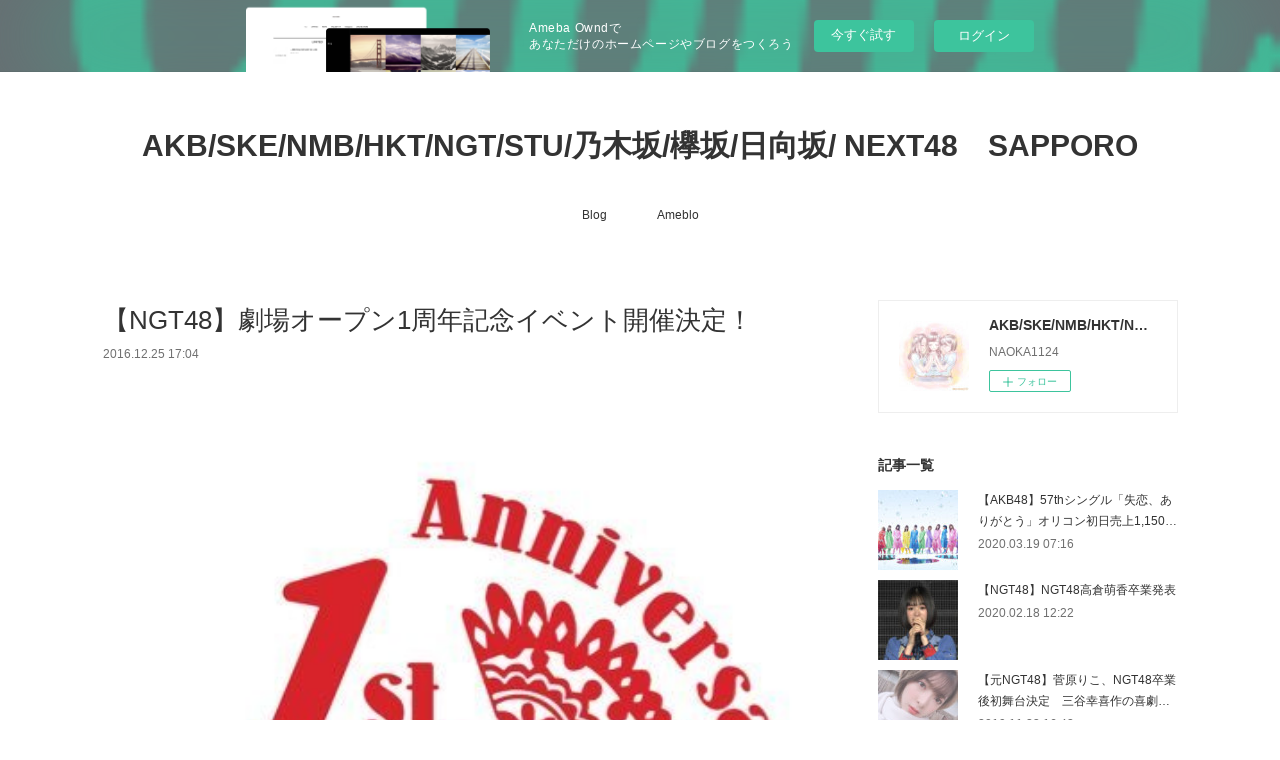

--- FILE ---
content_type: text/html; charset=utf-8
request_url: https://1124naoka.amebaownd.com/posts/1815383
body_size: 11349
content:
<!doctype html>

            <html lang="ja" data-reactroot=""><head><meta charSet="UTF-8"/><meta http-equiv="X-UA-Compatible" content="IE=edge"/><meta name="viewport" content="width=device-width,user-scalable=no,initial-scale=1.0,minimum-scale=1.0,maximum-scale=1.0"/><title data-react-helmet="true">【NGT48】劇場オープン1周年記念イベント開催決定！ | AKB/SKE/NMB/HKT/NGT/STU/乃木坂/欅坂/日向坂/ NEXT48　SAPPORO</title><link data-react-helmet="true" rel="canonical" href="https://1124naoka.amebaownd.com/posts/1815383/"/><meta name="description" content="official_NGT48 @official_NGT48 【1周年】来年1月9日（月・祝）と10日（火）の2日間、『NGT48劇場一周年記念　49000人を魅了したNGT48の魂！』と題し、劇場オ"/><meta property="fb:app_id" content="522776621188656"/><meta property="og:url" content="https://1124naoka.amebaownd.com/posts/1815383"/><meta property="og:type" content="article"/><meta property="og:title" content="【NGT48】劇場オープン1周年記念イベント開催決定！"/><meta property="og:description" content="official_NGT48 @official_NGT48 【1周年】来年1月9日（月・祝）と10日（火）の2日間、『NGT48劇場一周年記念　49000人を魅了したNGT48の魂！』と題し、劇場オ"/><meta property="og:image" content="https://cdn.amebaowndme.com/madrid-prd/madrid-web/images/sites/140201/1d104f8a54ac2af7d4bb247cf30ed997_bcb40b7a963c472fd2e69db2156c096c.jpg"/><meta property="og:site_name" content="AKB/SKE/NMB/HKT/NGT/STU/乃木坂/欅坂/日向坂/ NEXT48　SAPPORO"/><meta property="og:locale" content="ja_JP"/><meta name="twitter:card" content="summary_large_image"/><meta name="twitter:site" content="@amebaownd"/><meta name="twitter:creator" content="@1124Naoka"/><meta name="twitter:title" content="【NGT48】劇場オープン1周年記念イベント開催決定！ | AKB/SKE/NMB/HKT/NGT/STU/乃木坂/欅坂/日向坂/ NEXT48　SAPPORO"/><meta name="twitter:description" content="official_NGT48 @official_NGT48 【1周年】来年1月9日（月・祝）と10日（火）の2日間、『NGT48劇場一周年記念　49000人を魅了したNGT48の魂！』と題し、劇場オ"/><meta name="twitter:image" content="https://cdn.amebaowndme.com/madrid-prd/madrid-web/images/sites/140201/1d104f8a54ac2af7d4bb247cf30ed997_bcb40b7a963c472fd2e69db2156c096c.jpg"/><meta name="twitter:app:id:iphone" content="911640835"/><meta name="twitter:app:url:iphone" content="amebaownd://public/sites/140201/posts/1815383"/><meta name="twitter:app:id:googleplay" content="jp.co.cyberagent.madrid"/><meta name="twitter:app:url:googleplay" content="amebaownd://public/sites/140201/posts/1815383"/><meta name="twitter:app:country" content="US"/><link rel="amphtml" href="https://amp.amebaownd.com/posts/1815383"/><link rel="alternate" type="application/rss+xml" title="AKB/SKE/NMB/HKT/NGT/STU/乃木坂/欅坂/日向坂/ NEXT48　SAPPORO" href="https://1124naoka.amebaownd.com/rss.xml"/><link rel="alternate" type="application/atom+xml" title="AKB/SKE/NMB/HKT/NGT/STU/乃木坂/欅坂/日向坂/ NEXT48　SAPPORO" href="https://1124naoka.amebaownd.com/atom.xml"/><link rel="sitemap" type="application/xml" title="Sitemap" href="/sitemap.xml"/><link href="https://static.amebaowndme.com/madrid-frontend/css/user.min-a66be375c.css" rel="stylesheet" type="text/css"/><link href="https://static.amebaowndme.com/madrid-frontend/css/vanilla/index.min-a66be375c.css" rel="stylesheet" type="text/css"/><link rel="icon" href="https://cdn.amebaowndme.com/madrid-prd/madrid-web/images/sites/140201/91d3b67d40c752e3c8326873a9344135_23d70ed6ea27212e5c97c27126549112.png?width=32&amp;height=32"/><link rel="apple-touch-icon" href="https://cdn.amebaowndme.com/madrid-prd/madrid-web/images/sites/140201/91d3b67d40c752e3c8326873a9344135_23d70ed6ea27212e5c97c27126549112.png?width=180&amp;height=180"/><style id="site-colors" charSet="UTF-8">.u-nav-clr {
  color: #333333;
}
.u-nav-bdr-clr {
  border-color: #333333;
}
.u-nav-bg-clr {
  background-color: #ffffff;
}
.u-nav-bg-bdr-clr {
  border-color: #ffffff;
}
.u-site-clr {
  color: #333333;
}
.u-base-bg-clr {
  background-color: #ffffff;
}
.u-btn-clr {
  color: #999999;
}
.u-btn-clr:hover,
.u-btn-clr--active {
  color: rgba(153,153,153, 0.7);
}
.u-btn-clr--disabled,
.u-btn-clr:disabled {
  color: rgba(153,153,153, 0.5);
}
.u-btn-bdr-clr {
  border-color: #bbbbbb;
}
.u-btn-bdr-clr:hover,
.u-btn-bdr-clr--active {
  border-color: rgba(187,187,187, 0.7);
}
.u-btn-bdr-clr--disabled,
.u-btn-bdr-clr:disabled {
  border-color: rgba(187,187,187, 0.5);
}
.u-btn-bg-clr {
  background-color: #bbbbbb;
}
.u-btn-bg-clr:hover,
.u-btn-bg-clr--active {
  background-color: rgba(187,187,187, 0.7);
}
.u-btn-bg-clr--disabled,
.u-btn-bg-clr:disabled {
  background-color: rgba(187,187,187, 0.5);
}
.u-txt-clr {
  color: #333333;
}
.u-txt-clr--lv1 {
  color: rgba(51,51,51, 0.7);
}
.u-txt-clr--lv2 {
  color: rgba(51,51,51, 0.5);
}
.u-txt-clr--lv3 {
  color: rgba(51,51,51, 0.3);
}
.u-txt-bg-clr {
  background-color: #eaeaea;
}
.u-lnk-clr,
.u-clr-area a {
  color: #3bb1c2;
}
.u-lnk-clr:visited,
.u-clr-area a:visited {
  color: rgba(59,177,194, 0.7);
}
.u-lnk-clr:hover,
.u-clr-area a:hover {
  color: rgba(59,177,194, 0.5);
}
.u-ttl-blk-clr {
  color: #333333;
}
.u-ttl-blk-bdr-clr {
  border-color: #333333;
}
.u-ttl-blk-bdr-clr--lv1 {
  border-color: #d6d6d6;
}
.u-bdr-clr {
  border-color: #eeeeee;
}
.u-acnt-bdr-clr {
  border-color: #333333;
}
.u-acnt-bg-clr {
  background-color: #333333;
}
body {
  background-color: #ffffff;
}
blockquote {
  color: rgba(51,51,51, 0.7);
  border-left-color: #eeeeee;
};</style><style id="user-css" charSet="UTF-8">;</style><style media="screen and (max-width: 800px)" id="user-sp-css" charSet="UTF-8">;</style><script>
              (function(i,s,o,g,r,a,m){i['GoogleAnalyticsObject']=r;i[r]=i[r]||function(){
              (i[r].q=i[r].q||[]).push(arguments)},i[r].l=1*new Date();a=s.createElement(o),
              m=s.getElementsByTagName(o)[0];a.async=1;a.src=g;m.parentNode.insertBefore(a,m)
              })(window,document,'script','//www.google-analytics.com/analytics.js','ga');
            </script></head><body id="mdrd-a66be375c" class="u-txt-clr u-base-bg-clr theme-vanilla plan-basic  "><noscript><iframe src="//www.googletagmanager.com/ns.html?id=GTM-PXK9MM" height="0" width="0" style="display:none;visibility:hidden"></iframe></noscript><script>
            (function(w,d,s,l,i){w[l]=w[l]||[];w[l].push({'gtm.start':
            new Date().getTime(),event:'gtm.js'});var f=d.getElementsByTagName(s)[0],
            j=d.createElement(s),dl=l!='dataLayer'?'&l='+l:'';j.async=true;j.src=
            '//www.googletagmanager.com/gtm.js?id='+i+dl;f.parentNode.insertBefore(j,f);
            })(window,document, 'script', 'dataLayer', 'GTM-PXK9MM');
            </script><div id="content"><div class="page " data-reactroot=""><div class="page__outer"><div class="page__inner u-base-bg-clr"><aside style="opacity:1 !important;visibility:visible !important;text-indent:0 !important;transform:none !important;display:block !important;position:static !important;padding:0 !important;overflow:visible !important;margin:0 !important"><div class="owndbarHeader  " style="opacity:1 !important;visibility:visible !important;text-indent:0 !important;transform:none !important;display:block !important;position:static !important;padding:0 !important;overflow:visible !important;margin:0 !important"></div></aside><header class="page__header header u-nav-bg-clr u-nav-bdr-clr"><div class="header__inner"><div class="header__site-info site-info"><div class="site-info__logo"><div><img alt=""/></div></div><p class="site-info__name"><a href="/" class="u-site-clr u-font">AKB/SKE/NMB/HKT/NGT/STU/乃木坂/欅坂/日向坂/ NEXT48　SAPPORO</a></p><p class="site-info__description u-txt-clr u-txt-clr--lv">NAOKA1124</p></div><nav role="navigation" class="header__nav global-nav js-nav-overflow-criterion is-invisible"><ul class="global-nav__list u-nav-bg-clr u-nav-bdr-clr "><li class="global-nav__item u-nav-bdr-clr js-nav-item " data-item-title="Blog" data-item-page-id="403442" data-item-url-path="./"><a target="" class="u-nav-clr u-acnt-bdr-clr" href="/">Blog</a></li><li class="global-nav__item u-nav-bdr-clr js-nav-item " data-item-title="Ameblo" data-item-page-id="0" data-item-url-path="http://ameblo.jp/1124naoka/"><a href="http://ameblo.jp/1124naoka/" target="" class="u-nav-clr u-acnt-bdr-clr">Ameblo</a></li></ul></nav><div class="header__icon header-icon"><span class="header-icon__item u-nav-bdr-clr"></span><span class="header-icon__item u-nav-bdr-clr"></span></div></div></header><div class="page__container page-container"><div class="page-container-inner"><div class="page-container__main"><div class="page__main--outer"><div role="main" class="page__main page__main--blog-detail"><div class="section"><div class="blog-article-outer"><article class="blog-article"><div class="blog-article__inner"><div class="blog-article__header"><div class="blog-article__title blog-title"><h1 class="blog-title__text u-txt-clr">【NGT48】劇場オープン1周年記念イベント開催決定！</h1></div><time class="blog-article__date u-txt-clr u-txt-clr--lv1" dateTime="2016-12-25T17:04:21Z">2016.12.25 17:04</time></div><div class="complementary-outer complementary-outer--slot4"><div class="complementary complementary--text "><div class="block-type--text"><div style="position:relative" class="block__outer block__outer--base u-clr-area"><div style="position:relative" class="block"><div style="position:relative" class="block__inner"><div class="block-txt txt txt--s u-txt-clr"></div></div></div></div></div></div></div><div class="blog-article__content"><div class="blog-article__body blog-body"><div class="blog-body__item"><div class="img img__item-- img__item--fit"><div><img alt=""/></div></div></div><div class="blog-body__item"><div class="blog-body__text u-txt-clr u-clr-area" data-block-type="text"><p></p><p>official_NGT48 @official_NGT48 </p><p>【1周年】来年1月9日（月・祝）と10日（火）の2日間、『NGT48劇場一周年記念　49000人を魅了したNGT48の魂！』と題し、劇場オープン1周年記念イベントを開催させていただきます。 </p><p> 皆様、「何そつ」よろしくお願いします！ </p><p>クリスマス公演レポは、後ほど。 </p><p>#NGT48 </p><p></p></div></div><div class="blog-body__item"><div class="movie u-clr-area"><div><iframe seamless="" style="height:100%;width:100%"></iframe></div></div></div><div class="blog-body__item"><div class="blog-body__text u-txt-clr u-clr-area" data-block-type="text"><p>NGT48劇場オープン1周年記念イベント開催のお知らせ </p><p><a href="http://lineblog.me/ngt48/archives/67127765.html" class="u-lnk-clr">http://lineblog.me/ngt48/archives/67127765.html</a> </p><p><br></p><p> 2016/12/25 20:30 </p><p>みなさま </p><p> いつもNGT48へのご支援・ご声援ありがとうございます。 </p><p>NGT48劇場支配人の今村悦朗です。 </p><p> 本日のクリスマス公演で発表させていただきましたが、来年1月9日（月・祝）・10日（火）の2日間にわたり、『NGT48劇場一周年記念　49000人を魅了したNGT48の魂！』と題し、劇場オープン1周年記念イベントを開催させていただきます。 </p><p>9日は前夜祭として劇場を飛び出し、万代シテイパークにて参加無料のスペシャルミニライブ「NGT48劇場一周年記念 フライングLIVE～ありがとう一年！飛び出せ劇場！あなたに見てほしい！今、NGT SP～」を開催します。 </p><p>ライブは、チームNIIIバージョンと研究生バージョンの2公演を上演します。この1年、互いに切磋琢磨してきたNIIIメンバーと研究生メンバーのパフォーマンスを、それぞれご覧いただければと思います。 </p><p>そして前夜祭では、 </p><p> 万代シティでのイベントを、もうひとつ行ないます。 </p><p> （何をやるかは当日まで秘密！ヒントは、万代シティに何かが起きる！) </p><p>1周年当日の10日には、NGT48劇場をロビーと場内に分けて、トークショーやゲーム大会など、お客様参加型のイベントを予定しています。メンバーの個性を楽しんでいただけるような内容を企画中です。 </p><p>そして、夜には、いよいよ「1周年記念特別公演」となります。1年前のこけら落とし公演からの成長と進化をお見せするセットリストで上演いたします。 </p><p>さらに、両日とも夜にDMMにて特別番組を劇場から生配信するなど、盛り沢山の内容で、この1年、NGT48劇場を支えていただいた皆様に感謝の気持ちをお伝えします。 </p><p>NGT48にとって、2年目への第一歩です。 </p><p>メンバー・スタッフ一同、万全の準備で、お待ちしています。是非、お知り合いお誘いの上、ご参加下さい。 </p><p> 以上、えつろーサンタからみなさまへの、ささやかなクリスマスプレゼントでした。 </p><p>2016年12月25日 </p><p>NGT48劇場支配人 </p><p> 今村悦朗 </p><p><br></p><p></p><p>official_NGT48 @official_NGT48 </p><p>【意味深】今村支配人から皆様へ、劇場1周年記念イベントについて、LINEブログでコメントがあります。 </p><p>ある意味深な予告も…。是非、ご一読下さい。 </p><p><br></p><p><br></p><p></p><p> 2017年1月9日、10日『NGT48劇場1周年記念・49000人を魅了したNGT48の魂！』イベント詳細のお知らせ </p><p><a href="https://ngt48.com/news/detail/100001109" class="u-lnk-clr">https://ngt48.com/news/detail/100001109</a> </p><p><br></p><p> 2017年1月10日のNGT48劇場オープン1周年を記念し、1月9日・10日の2日間に渡り『NGT48劇場1周年記念・49000人を魅了したNGT48の魂！』と題しました特別イベントの開催が決定しました！ </p><p>1月9日は前夜祭としまして、万代シテイでのスペシャルミニライブ＆特別セレモニー！ </p><p>1月10日はNGT48劇場にて特別イベント＆1周年記念特別公演を開催します！！ </p><p></p><p></p><p><br></p><p><br></p><p></p><p>『NGT48劇場1周年記念・49000人を魅了したNGT48の魂！』特設サイトOPEN！ </p><p><a href="https://ngt48.com/html/event/1st-anniv" class="u-lnk-clr">https://ngt48.com/html/event/1st-anniv</a> </p><p><br></p><p></p><p><br></p></div></div><div class="blog-body__item"><div class="img img__item-- img__item--fit"><div><img alt=""/></div></div></div><div class="blog-body__item"><div class="blog-body__text u-txt-clr u-clr-area" data-block-type="text"><p>タイムテーブル </p></div></div><div class="blog-body__item"><div class="img img__item-- img__item--fit"><div><img alt=""/></div></div></div><div class="blog-body__item"><div class="blog-body__text u-txt-clr u-clr-area" data-block-type="text"><p>会場マップ </p></div></div><div class="blog-body__item"><div class="img img__item-- img__item--fit"><div><img alt=""/></div></div></div></div></div><div class="blog-article__footer"><div class="reblog-btn-outer"><div class="reblog-btn-body"><button class="reblog-btn"><span class="reblog-btn__inner"><span class="icon icon--reblog2"></span></span></button></div></div></div></div><div class="complementary-outer complementary-outer--slot2"><div class="complementary complementary--shareButton "><div class="block-type--shareButton"><div class="share share--circle share--circle-5"><button class="share__btn--facebook share__btn share__btn--circle"><span aria-hidden="true" class="icon--facebook icon"></span></button><button class="share__btn--twitter share__btn share__btn--circle"><span aria-hidden="true" class="icon--twitter icon"></span></button><button class="share__btn--hatenabookmark share__btn share__btn--circle"><span aria-hidden="true" class="icon--hatenabookmark icon"></span></button><button class="share__btn--pocket share__btn share__btn--circle"><span aria-hidden="true" class="icon--pocket icon"></span></button><button class="share__btn--googleplus share__btn share__btn--circle"><span aria-hidden="true" class="icon--googleplus icon"></span></button></div></div></div><div class="complementary complementary--text "><div class="block-type--text"><div style="position:relative" class="block__outer block__outer--base u-clr-area"><div style="position:relative" class="block"><div style="position:relative" class="block__inner"><div class="block-txt txt txt--s u-txt-clr"></div></div></div></div></div></div><div class="complementary complementary--siteFollow "><div class="block-type--siteFollow"><div class="site-follow u-bdr-clr"><div class="site-follow__img"><div><img alt=""/></div></div><div class="site-follow__body"><p class="site-follow__title u-txt-clr"><span class="site-follow__title-inner ">AKB/SKE/NMB/HKT/NGT/STU/乃木坂/欅坂/日向坂/ NEXT48　SAPPORO</span></p><p class="site-follow__text u-txt-clr u-txt-clr--lv1">開始前テスト</p><div class="site-follow__btn-outer"><button class="site-follow__btn site-follow__btn--yet"><div class="site-follow__btn-text"><span aria-hidden="true" class="site-follow__icon icon icon--plus"></span>フォロー</div></button></div></div></div></div></div><div class="complementary complementary--relatedPosts "><div class="block-type--relatedPosts"></div></div><div class="complementary complementary--postPrevNext "><div class="block-type--postPrevNext"><div class="pager pager--type1"><ul class="pager__list"><li class="pager__item pager__item--prev pager__item--bg"><a class="pager__item-inner " style="background-image:url(https://cdn.amebaowndme.com/madrid-prd/madrid-web/images/sites/140201/2274871d0165ea0b24092d035f55d8ef_ce5d8bcc4f7592cadebcd219fab4503f.jpg?width=400)" href="/posts/1815409"><time class="pager__date " dateTime="2016-12-25T17:27:19Z">2016.12.25 17:27</time><div><span class="pager__description ">【NGT48】12/25(日)「クリスマス」公演セットリスト</span></div><span aria-hidden="true" class="pager__icon icon icon--disclosure-l4 "></span></a></li><li class="pager__item pager__item--next pager__item--bg"><a class="pager__item-inner " style="background-image:url(https://cdn.amebaowndme.com/madrid-prd/madrid-web/images/sites/140201/d03d2cf358ecb3e1f91f0b2a0254f335_97603eea6c0252ea8fd2d35827c76bf7.jpg?width=400)" href="/posts/1813400"><time class="pager__date " dateTime="2016-12-25T04:26:56Z">2016.12.25 04:26</time><div><span class="pager__description ">【乃木坂46】みさみさのサンタコスプレがセクシーすぎる件！！衛藤美彩</span></div><span aria-hidden="true" class="pager__icon icon icon--disclosure-r4 "></span></a></li></ul></div></div></div></div><div class="blog-article__comment"><div class="comment-list js-comment-list"><div><p class="comment-count u-txt-clr u-txt-clr--lv2"><span>0</span>コメント</p><ul><li class="comment-list__item comment-item js-comment-form"><div class="comment-item__body"><form class="comment-item__form u-bdr-clr "><div class="comment-item__form-head"><textarea type="text" id="post-comment" maxLength="1100" placeholder="コメントする..." class="comment-item__input"></textarea></div><div class="comment-item__form-foot"><p class="comment-item__count-outer"><span class="comment-item__count ">1000</span> / 1000</p><button type="submit" disabled="" class="comment-item__submit">投稿</button></div></form></div></li></ul></div></div></div><div class="pswp" tabindex="-1" role="dialog" aria-hidden="true"><div class="pswp__bg"></div><div class="pswp__scroll-wrap"><div class="pswp__container"><div class="pswp__item"></div><div class="pswp__item"></div><div class="pswp__item"></div></div><div class="pswp__ui pswp__ui--hidden"><div class="pswp__top-bar"><div class="pswp__counter"></div><button class="pswp__button pswp__button--close" title="Close (Esc)"></button><button class="pswp__button pswp__button--share" title="Share"></button><button class="pswp__button pswp__button--fs" title="Toggle fullscreen"></button><button class="pswp__button pswp__button--zoom" title="Zoom in/out"></button><div class="pswp__preloader"><div class="pswp__preloader__icn"><div class="pswp__preloader__cut"><div class="pswp__preloader__donut"></div></div></div></div></div><div class="pswp__share-modal pswp__share-modal--hidden pswp__single-tap"><div class="pswp__share-tooltip"></div></div><div class="pswp__button pswp__button--close pswp__close"><span class="pswp__close__item pswp__close"></span><span class="pswp__close__item pswp__close"></span></div><div class="pswp__bottom-bar"><button class="pswp__button pswp__button--arrow--left js-lightbox-arrow" title="Previous (arrow left)"></button><button class="pswp__button pswp__button--arrow--right js-lightbox-arrow" title="Next (arrow right)"></button></div><div class=""><div class="pswp__caption"><div class="pswp__caption"></div><div class="pswp__caption__link"><a class="js-link"></a></div></div></div></div></div></div></article></div></div></div></div></div><aside class="page-container__side page-container__side--east"><div class="complementary-outer complementary-outer--slot11"><div class="complementary complementary--siteFollow complementary--sidebar"><div class="block-type--siteFollow"><div class="site-follow u-bdr-clr"><div class="site-follow__img"><div><img alt=""/></div></div><div class="site-follow__body"><p class="site-follow__title u-txt-clr"><span class="site-follow__title-inner ">AKB/SKE/NMB/HKT/NGT/STU/乃木坂/欅坂/日向坂/ NEXT48　SAPPORO</span></p><p class="site-follow__text u-txt-clr u-txt-clr--lv1">NAOKA1124</p><div class="site-follow__btn-outer"><button class="site-follow__btn site-follow__btn--yet"><div class="site-follow__btn-text"><span aria-hidden="true" class="site-follow__icon icon icon--plus"></span>フォロー</div></button></div></div></div></div></div><div class="complementary complementary--post complementary--sidebar"><div class="block-type--post"><div class=""><div><h4 class="complementary__heading u-ttl-blk-clr u-font">記事一覧</h4></div><div class="blog-list blog-list--summary blog-list--sidebarm blog-list--recent"></div></div></div></div><div class="complementary complementary--postsCategory complementary--sidebar"><div class="block-type--postsCategory"></div></div><div class="complementary complementary--postsArchive complementary--sidebar"><div class="block-type--postsArchive"></div></div><div class="complementary complementary--keywordSearch complementary--sidebar"><div class="block-type--keywordSearch"><div class="block-type--keyword-search"><div class="keyword-search u-bdr-clr"><form action="" name="keywordSearchForm0" novalidate=""><label for="keyword-search-0" aria-hidden="true" class="keyword-search__icon icon icon--search3"></label><input type="search" id="keyword-search-0" placeholder="キーワードを入力" name="keyword" maxLength="100" class="keyword-search__input"/></form></div></div></div></div><div class="pswp" tabindex="-1" role="dialog" aria-hidden="true"><div class="pswp__bg"></div><div class="pswp__scroll-wrap"><div class="pswp__container"><div class="pswp__item"></div><div class="pswp__item"></div><div class="pswp__item"></div></div><div class="pswp__ui pswp__ui--hidden"><div class="pswp__top-bar"><div class="pswp__counter"></div><button class="pswp__button pswp__button--close" title="Close (Esc)"></button><button class="pswp__button pswp__button--share" title="Share"></button><button class="pswp__button pswp__button--fs" title="Toggle fullscreen"></button><button class="pswp__button pswp__button--zoom" title="Zoom in/out"></button><div class="pswp__preloader"><div class="pswp__preloader__icn"><div class="pswp__preloader__cut"><div class="pswp__preloader__donut"></div></div></div></div></div><div class="pswp__share-modal pswp__share-modal--hidden pswp__single-tap"><div class="pswp__share-tooltip"></div></div><div class="pswp__button pswp__button--close pswp__close"><span class="pswp__close__item pswp__close"></span><span class="pswp__close__item pswp__close"></span></div><div class="pswp__bottom-bar"><button class="pswp__button pswp__button--arrow--left js-lightbox-arrow" title="Previous (arrow left)"></button><button class="pswp__button pswp__button--arrow--right js-lightbox-arrow" title="Next (arrow right)"></button></div><div class=""><div class="pswp__caption"><div class="pswp__caption"></div><div class="pswp__caption__link"><a class="js-link"></a></div></div></div></div></div></div></div></aside></div></div><aside style="opacity:1 !important;visibility:visible !important;text-indent:0 !important;transform:none !important;display:block !important;position:static !important;padding:0 !important;overflow:visible !important;margin:0 !important"><div class="owndbar" style="opacity:1 !important;visibility:visible !important;text-indent:0 !important;transform:none !important;display:block !important;position:static !important;padding:0 !important;overflow:visible !important;margin:0 !important"></div></aside><footer role="contentinfo" class="page__footer footer" style="opacity:1 !important;visibility:visible !important;text-indent:0 !important;overflow:visible !important;position:static !important"><div class="footer__inner u-bdr-clr footer--pagetop" style="opacity:1 !important;visibility:visible !important;text-indent:0 !important;overflow:visible !important;display:block !important;transform:none !important"><p class="pagetop"><a href="#" class="pagetop__link u-bdr-clr">Page Top</a></p><div class="footer__item u-bdr-clr" style="opacity:1 !important;visibility:visible !important;text-indent:0 !important;overflow:visible !important;display:block !important;transform:none !important"><p class="footer__copyright u-font"><small class="u-txt-clr u-txt-clr--lv2 u-font" style="color:rgba(51,51,51, 0.5) !important">Copyright © <!-- -->2026<!-- --> <!-- -->AKB/SKE/NMB/HKT/NGT/STU/乃木坂/欅坂/日向坂/ NEXT48　SAPPORO<!-- -->.</small></p><div class="powered-by"><a href="https://www.amebaownd.com" class="powered-by__link"><span class="powered-by__text">Powered by</span><span class="powered-by__logo">AmebaOwnd</span><span class="powered-by__text">無料でホームページをつくろう</span></a></div></div></div></footer></div></div><div class="toast"></div></div></div><img src="//sy.ameblo.jp/sync/?org=sy.amebaownd.com" alt="" style="display:none" width="1" height="1"/><script charSet="UTF-8">window.mdrdEnv="prd";</script><script charSet="UTF-8">window.INITIAL_STATE={"authenticate":{"authCheckCompleted":false,"isAuthorized":false},"blogPostReblogs":{},"category":{},"currentSite":{"fetching":false,"status":null,"site":{}},"shopCategory":{},"categories":{},"notifications":{},"page":{},"paginationTitle":{},"postArchives":{},"postComments":{"1815383":{"data":[],"pagination":{"total":0,"offset":0,"limit":3,"cursors":{"after":"","before":""}},"fetching":false},"submitting":false,"postStatus":null},"postDetail":{"postDetail-blogPostId:1815383":{"fetching":false,"loaded":true,"meta":{"code":200},"data":{"id":"1815383","userId":"203350","siteId":"140201","status":"publish","title":"【NGT48】劇場オープン1周年記念イベント開催決定！","contents":[{"type":"image","fit":true,"scale":1,"align":"","url":"https:\u002F\u002Fcdn.amebaowndme.com\u002Fmadrid-prd\u002Fmadrid-web\u002Fimages\u002Fsites\u002F140201\u002F1d104f8a54ac2af7d4bb247cf30ed997_bcb40b7a963c472fd2e69db2156c096c.jpg","link":"","width":400,"height":400,"target":"_self","lightboxIndex":0},{"type":"text","format":"html","value":"\u003Cp\u003E\u003Cp\u003Eofficial_NGT48 @official_NGT48 \u003C\u002Fp\u003E\u003Cp\u003E【1周年】来年1月9日（月・祝）と10日（火）の2日間、『NGT48劇場一周年記念　49000人を魅了したNGT48の魂！』と題し、劇場オープン1周年記念イベントを開催させていただきます。 \u003C\u002Fp\u003E\u003Cp\u003E 皆様、「何そつ」よろしくお願いします！ \u003C\u002Fp\u003E\u003Cp\u003Eクリスマス公演レポは、後ほど。 \u003C\u002Fp\u003E\u003Cp\u003E#NGT48 \u003C\u002Fp\u003E\u003C\u002Fp\u003E"},{"type":"video","provider":"","url":"https:\u002F\u002Ftwitter.com\u002Fofficial_NGT48\u002Fstatus\u002F812974510114623489","json":{"thumbnail":"https:\u002F\u002Fpbs.twimg.com\u002Fext_tw_video_thumb\u002F812973477409886209\u002Fpu\u002Fimg\u002FnzsJnDKTpQQ0vqTt.jpg","provider":"Twitter","url":"https:\u002F\u002Ftwitter.com\u002Fofficial_NGT48\u002Fstatus\u002F812974510114623489","title":"official_NGT48","description":"official_NGT48"},"html":"\u003Cblockquote class=\"twitter-tweet\" align=\"center\" data-width=\"500\"\u003E\u003Cp lang=\"ja\" dir=\"ltr\"\u003E【1周年】来年1月9日（月・祝）と10日（火）の2日間、『NGT48劇場一周年記念　49000人を魅了したNGT48の魂！』と題し、劇場オープン1周年記念イベントを開催させていただきます。\u003Cbr\u003E\u003Cbr\u003E皆様、「何そつ」よろしくお願いします！\u003Cbr\u003E\u003Cbr\u003Eクリスマス公演レポは、後ほど。\u003Ca href=\"https:\u002F\u002Ftwitter.com\u002Fhashtag\u002FNGT48?src=hash\"\u003E#NGT48\u003C\u002Fa\u003E \u003Ca href=\"https:\u002F\u002Ft.co\u002FKBHgO4Ikbg\"\u003Epic.twitter.com\u002FKBHgO4Ikbg\u003C\u002Fa\u003E\u003C\u002Fp\u003E&mdash; official_NGT48 (@official_NGT48) \u003Ca href=\"https:\u002F\u002Ftwitter.com\u002Fofficial_NGT48\u002Fstatus\u002F812974510114623489\"\u003EDecember 25, 2016\u003C\u002Fa\u003E\u003C\u002Fblockquote\u003E\n\u003Cscript async src=\"\u002F\u002Fplatform.twitter.com\u002Fwidgets.js\" charset=\"utf-8\"\u003E\u003C\u002Fscript\u003E"},{"type":"text","format":"html","value":"\u003Cp\u003ENGT48劇場オープン1周年記念イベント開催のお知らせ \u003C\u002Fp\u003E\u003Cp\u003E\u003Ca class=\"u-lnk-clr\" href=\"http:\u002F\u002Flineblog.me\u002Fngt48\u002Farchives\u002F67127765.html\"\u003Ehttp:\u002F\u002Flineblog.me\u002Fngt48\u002Farchives\u002F67127765.html\u003C\u002Fa\u003E \u003C\u002Fp\u003E\u003Cp\u003E\u003Cbr\u003E\u003C\u002Fp\u003E\u003Cp\u003E 2016\u002F12\u002F25 20:30 \u003C\u002Fp\u003E\u003Cp\u003Eみなさま \u003C\u002Fp\u003E\u003Cp\u003E いつもNGT48へのご支援・ご声援ありがとうございます。 \u003C\u002Fp\u003E\u003Cp\u003ENGT48劇場支配人の今村悦朗です。 \u003C\u002Fp\u003E\u003Cp\u003E 本日のクリスマス公演で発表させていただきましたが、来年1月9日（月・祝）・10日（火）の2日間にわたり、『NGT48劇場一周年記念　49000人を魅了したNGT48の魂！』と題し、劇場オープン1周年記念イベントを開催させていただきます。 \u003C\u002Fp\u003E\u003Cp\u003E9日は前夜祭として劇場を飛び出し、万代シテイパークにて参加無料のスペシャルミニライブ「NGT48劇場一周年記念 フライングLIVE～ありがとう一年！飛び出せ劇場！あなたに見てほしい！今、NGT SP～」を開催します。 \u003C\u002Fp\u003E\u003Cp\u003Eライブは、チームNIIIバージョンと研究生バージョンの2公演を上演します。この1年、互いに切磋琢磨してきたNIIIメンバーと研究生メンバーのパフォーマンスを、それぞれご覧いただければと思います。 \u003C\u002Fp\u003E\u003Cp\u003Eそして前夜祭では、 \u003C\u002Fp\u003E\u003Cp\u003E 万代シティでのイベントを、もうひとつ行ないます。 \u003C\u002Fp\u003E\u003Cp\u003E （何をやるかは当日まで秘密！ヒントは、万代シティに何かが起きる！) \u003C\u002Fp\u003E\u003Cp\u003E1周年当日の10日には、NGT48劇場をロビーと場内に分けて、トークショーやゲーム大会など、お客様参加型のイベントを予定しています。メンバーの個性を楽しんでいただけるような内容を企画中です。 \u003C\u002Fp\u003E\u003Cp\u003Eそして、夜には、いよいよ「1周年記念特別公演」となります。1年前のこけら落とし公演からの成長と進化をお見せするセットリストで上演いたします。 \u003C\u002Fp\u003E\u003Cp\u003Eさらに、両日とも夜にDMMにて特別番組を劇場から生配信するなど、盛り沢山の内容で、この1年、NGT48劇場を支えていただいた皆様に感謝の気持ちをお伝えします。 \u003C\u002Fp\u003E\u003Cp\u003ENGT48にとって、2年目への第一歩です。 \u003C\u002Fp\u003E\u003Cp\u003Eメンバー・スタッフ一同、万全の準備で、お待ちしています。是非、お知り合いお誘いの上、ご参加下さい。 \u003C\u002Fp\u003E\u003Cp\u003E 以上、えつろーサンタからみなさまへの、ささやかなクリスマスプレゼントでした。 \u003C\u002Fp\u003E\u003Cp\u003E2016年12月25日 \u003C\u002Fp\u003E\u003Cp\u003ENGT48劇場支配人 \u003C\u002Fp\u003E\u003Cp\u003E 今村悦朗 \u003C\u002Fp\u003E\u003Cp\u003E\u003Cbr\u003E\u003C\u002Fp\u003E\u003Cp\u003E\u003Cp\u003Eofficial_NGT48 @official_NGT48 \u003C\u002Fp\u003E\u003Cp\u003E【意味深】今村支配人から皆様へ、劇場1周年記念イベントについて、LINEブログでコメントがあります。 \u003C\u002Fp\u003E\u003Cp\u003Eある意味深な予告も…。是非、ご一読下さい。 \u003C\u002Fp\u003E\u003Cp\u003E\u003Cbr\u003E\u003C\u002Fp\u003E\u003Cp\u003E\u003Cbr\u003E\u003C\u002Fp\u003E\u003Cp\u003E\u003Cp\u003E 2017年1月9日、10日『NGT48劇場1周年記念・49000人を魅了したNGT48の魂！』イベント詳細のお知らせ \u003C\u002Fp\u003E\u003Cp\u003E\u003Ca class=\"u-lnk-clr\" href=\"https:\u002F\u002Fngt48.com\u002Fnews\u002Fdetail\u002F100001109\"\u003Ehttps:\u002F\u002Fngt48.com\u002Fnews\u002Fdetail\u002F100001109\u003C\u002Fa\u003E \u003C\u002Fp\u003E\u003Cp\u003E\u003Cbr\u003E\u003C\u002Fp\u003E\u003Cp\u003E 2017年1月10日のNGT48劇場オープン1周年を記念し、1月9日・10日の2日間に渡り『NGT48劇場1周年記念・49000人を魅了したNGT48の魂！』と題しました特別イベントの開催が決定しました！ \u003C\u002Fp\u003E\u003Cp\u003E1月9日は前夜祭としまして、万代シテイでのスペシャルミニライブ＆特別セレモニー！ \u003C\u002Fp\u003E\u003Cp\u003E1月10日はNGT48劇場にて特別イベント＆1周年記念特別公演を開催します！！ \u003C\u002Fp\u003E\u003C\u002Fp\u003E\u003C\u002Fp\u003E\u003Cp\u003E\u003Cbr\u003E\u003C\u002Fp\u003E\u003Cp\u003E\u003Cbr\u003E\u003C\u002Fp\u003E\u003Cp\u003E\u003Cp\u003E『NGT48劇場1周年記念・49000人を魅了したNGT48の魂！』特設サイトOPEN！ \u003C\u002Fp\u003E\u003Cp\u003E\u003Ca class=\"u-lnk-clr\" href=\"https:\u002F\u002Fngt48.com\u002Fhtml\u002Fevent\u002F1st-anniv\"\u003Ehttps:\u002F\u002Fngt48.com\u002Fhtml\u002Fevent\u002F1st-anniv\u003C\u002Fa\u003E \u003C\u002Fp\u003E\u003Cp\u003E\u003Cbr\u003E\u003C\u002Fp\u003E\u003C\u002Fp\u003E\u003Cp\u003E\u003Cbr\u003E\u003C\u002Fp\u003E"},{"type":"image","fit":true,"scale":1,"align":"","url":"https:\u002F\u002Fcdn.amebaowndme.com\u002Fmadrid-prd\u002Fmadrid-web\u002Fimages\u002Fsites\u002F140201\u002Fa3ca5a147a7ee56da48b2b31bb1d3021_e09e24b55b14f85315a731a794993bc6.jpg","link":"","width":1200,"height":1054,"target":"_self","lightboxIndex":1},{"type":"text","format":"html","value":"\u003Cp\u003Eタイムテーブル \u003C\u002Fp\u003E"},{"type":"image","fit":true,"scale":1,"align":"","url":"https:\u002F\u002Fcdn.amebaowndme.com\u002Fmadrid-prd\u002Fmadrid-web\u002Fimages\u002Fsites\u002F140201\u002F073f9ebf811b6cd318cb66d55addc7b2_aff700b4ba716df4f57353b6ccc12337.png","link":"","width":922,"height":1121,"target":"_self","lightboxIndex":2},{"type":"text","format":"html","value":"\u003Cp\u003E会場マップ \u003C\u002Fp\u003E"},{"type":"image","fit":true,"scale":1,"align":"","url":"https:\u002F\u002Fcdn.amebaowndme.com\u002Fmadrid-prd\u002Fmadrid-web\u002Fimages\u002Fsites\u002F140201\u002F02b527cbcfa8384d75961d25d19dc65e_a085f7fb773ef8f2b5df141e5d2a34b4.jpg","link":"","width":924,"height":520,"target":"_self","lightboxIndex":3}],"urlPath":"","publishedUrl":"https:\u002F\u002F1124naoka.amebaownd.com\u002Fposts\u002F1815383","ogpDescription":"","ogpImageUrl":"","contentFiltered":"","viewCount":0,"commentCount":0,"reblogCount":0,"prevBlogPost":{"id":"1815409","title":"【NGT48】12\u002F25(日)「クリスマス」公演セットリスト","summary":"12\u002F25(日)に行われた、NGT48「クリスマス」公演セットリストをまとめました。","imageUrl":"https:\u002F\u002Fcdn.amebaowndme.com\u002Fmadrid-prd\u002Fmadrid-web\u002Fimages\u002Fsites\u002F140201\u002F2274871d0165ea0b24092d035f55d8ef_ce5d8bcc4f7592cadebcd219fab4503f.jpg","publishedAt":"2016-12-25T17:27:19Z"},"nextBlogPost":{"id":"1813400","title":"【乃木坂46】みさみさのサンタコスプレがセクシーすぎる件！！衛藤美彩","summary":"","imageUrl":"https:\u002F\u002Fcdn.amebaowndme.com\u002Fmadrid-prd\u002Fmadrid-web\u002Fimages\u002Fsites\u002F140201\u002Fd03d2cf358ecb3e1f91f0b2a0254f335_97603eea6c0252ea8fd2d35827c76bf7.jpg","publishedAt":"2016-12-25T04:26:56Z"},"rebloggedPost":false,"blogCategories":[],"user":{"id":"203350","nickname":"タケさん","description":"はじめまして。この度ブログを立ち上げました。\nマイペースに更新していきますので、\nよかったらお付き合い下さい！","official":false,"photoUrl":"https:\u002F\u002Fprofile-api.ameba.jp\u002Fv2\u002Fas\u002Fb358baf6dc40ff68717ebbbe264660b4102a466c\u002FprofileImage?cat=300","followingCount":3,"createdAt":"2016-04-04T16:19:28Z","updatedAt":"2025-02-22T18:14:20Z"},"updateUser":{"id":"203350","nickname":"タケさん","description":"はじめまして。この度ブログを立ち上げました。\nマイペースに更新していきますので、\nよかったらお付き合い下さい！","official":false,"photoUrl":"https:\u002F\u002Fprofile-api.ameba.jp\u002Fv2\u002Fas\u002Fb358baf6dc40ff68717ebbbe264660b4102a466c\u002FprofileImage?cat=300","followingCount":3,"createdAt":"2016-04-04T16:19:28Z","updatedAt":"2025-02-22T18:14:20Z"},"comments":{"pagination":{"total":0,"offset":0,"limit":3,"cursors":{"after":"","before":""}},"data":[]},"publishedAt":"2016-12-25T17:04:21Z","createdAt":"2016-12-25T17:04:21Z","updatedAt":"2016-12-25T17:04:21Z","version":1}}},"postList":{},"shopList":{},"shopItemDetail":{},"pureAd":{},"keywordSearch":{},"proxyFrame":{"loaded":false},"relatedPostList":{},"route":{"route":{"path":"\u002Fposts\u002F:blog_post_id","component":function Connect(props, context) {
        _classCallCheck(this, Connect);

        var _this = _possibleConstructorReturn(this, _Component.call(this, props, context));

        _this.version = version;
        _this.store = props.store || context.store;

        (0, _invariant2["default"])(_this.store, 'Could not find "store" in either the context or ' + ('props of "' + connectDisplayName + '". ') + 'Either wrap the root component in a <Provider>, ' + ('or explicitly pass "store" as a prop to "' + connectDisplayName + '".'));

        var storeState = _this.store.getState();
        _this.state = { storeState: storeState };
        _this.clearCache();
        return _this;
      },"route":{"id":"0","type":"blog_post_detail","idForType":"0","title":"","urlPath":"\u002Fposts\u002F:blog_post_id","isHomePage":false}},"params":{"blog_post_id":"1815383"},"location":{"pathname":"\u002Fposts\u002F1815383","search":"","hash":"","action":"POP","key":"4sp3be","query":{}}},"siteConfig":{"tagline":"NAOKA1124","title":"AKB\u002FSKE\u002FNMB\u002FHKT\u002FNGT\u002FSTU\u002F乃木坂\u002F欅坂\u002F日向坂\u002F NEXT48　SAPPORO","copyright":"","iconUrl":"https:\u002F\u002Fcdn.amebaowndme.com\u002Fmadrid-prd\u002Fmadrid-web\u002Fimages\u002Fsites\u002F140201\u002F81bc808d51231b820a3d416078a53136_5fd081be4a9af7ed99ebd8071a0509cc.jpg","logoUrl":"https:\u002F\u002Fcdn.amebaowndme.com\u002Fmadrid-prd\u002Fmadrid-web\u002Fimages\u002Fsites\u002F140201\u002F80ddf08a434c33371d87a6327ab7463d_6bb006558431d4d452e5b0125e0e258a.jpg","coverImageUrl":"https:\u002F\u002Fcdn.amebaowndme.com\u002Fmadrid-prd\u002Fmadrid-web\u002Fimages\u002Fsites\u002F140201\u002F8ad73b06fa8ac6adbae056e8a8dbc982_6195d634d1e3f793716eef89625f449d.jpg","homePageId":"403442","siteId":"140201","siteCategoryIds":[1],"themeId":"16","theme":"vanilla","shopId":"","openedShop":false,"shop":{"law":{"userType":"","corporateName":"","firstName":"","lastName":"","zipCode":"","prefecture":"","address":"","telNo":"","aboutContact":"","aboutPrice":"","aboutPay":"","aboutService":"","aboutReturn":""},"privacyPolicy":{"operator":"","contact":"","collectAndUse":"","restrictionToThirdParties":"","supervision":"","disclosure":"","cookie":""}},"user":{"id":"203350","nickname":"タケさん","photoUrl":"","createdAt":"2016-04-04T16:19:28Z","updatedAt":"2025-02-22T18:14:20Z"},"commentApproval":"accept","plan":{"id":"1","name":"Free","ownd_header":false,"powered_by":false,"pure_ads":false},"verifiedType":"general","navigations":[{"title":"Blog","urlPath":".\u002F","target":"_self","pageId":"403442"},{"title":"Ameblo","urlPath":"http:\u002F\u002Fameblo.jp\u002F1124naoka\u002F","target":"_self","pageId":"0"}],"routings":[{"id":"0","type":"blog","idForType":"0","title":"","urlPath":"\u002Fposts\u002Fpage\u002F:page_num","isHomePage":false},{"id":"0","type":"blog_post_archive","idForType":"0","title":"","urlPath":"\u002Fposts\u002Farchives\u002F:yyyy\u002F:mm","isHomePage":false},{"id":"0","type":"blog_post_archive","idForType":"0","title":"","urlPath":"\u002Fposts\u002Farchives\u002F:yyyy\u002F:mm\u002Fpage\u002F:page_num","isHomePage":false},{"id":"0","type":"blog_post_category","idForType":"0","title":"","urlPath":"\u002Fposts\u002Fcategories\u002F:category_id","isHomePage":false},{"id":"0","type":"blog_post_category","idForType":"0","title":"","urlPath":"\u002Fposts\u002Fcategories\u002F:category_id\u002Fpage\u002F:page_num","isHomePage":false},{"id":"0","type":"author","idForType":"0","title":"","urlPath":"\u002Fauthors\u002F:user_id","isHomePage":false},{"id":"0","type":"author","idForType":"0","title":"","urlPath":"\u002Fauthors\u002F:user_id\u002Fpage\u002F:page_num","isHomePage":false},{"id":"0","type":"blog_post_category","idForType":"0","title":"","urlPath":"\u002Fposts\u002Fcategory\u002F:category_id","isHomePage":false},{"id":"0","type":"blog_post_category","idForType":"0","title":"","urlPath":"\u002Fposts\u002Fcategory\u002F:category_id\u002Fpage\u002F:page_num","isHomePage":false},{"id":"0","type":"blog_post_detail","idForType":"0","title":"","urlPath":"\u002Fposts\u002F:blog_post_id","isHomePage":false},{"id":"0","type":"keywordSearch","idForType":"0","title":"","urlPath":"\u002Fsearch\u002Fq\u002F:query","isHomePage":false},{"id":"0","type":"keywordSearch","idForType":"0","title":"","urlPath":"\u002Fsearch\u002Fq\u002F:query\u002Fpage\u002F:page_num","isHomePage":false},{"id":"3111373","type":"static","idForType":"0","title":"ページ","urlPath":"\u002Fpages\u002F3111373\u002F","isHomePage":false},{"id":"3111373","type":"static","idForType":"0","title":"ページ","urlPath":"\u002Fpages\u002F3111373\u002F:url_path","isHomePage":false},{"id":"403442","type":"blog","idForType":"0","title":"Blog","urlPath":"\u002Fpages\u002F403442\u002F","isHomePage":true},{"id":"403442","type":"blog","idForType":"0","title":"Blog","urlPath":"\u002Fpages\u002F403442\u002F:url_path","isHomePage":true},{"id":"403442","type":"blog","idForType":"0","title":"Blog","urlPath":"\u002F","isHomePage":true}],"siteColors":{"navigationBackground":"#ffffff","navigationText":"#333333","siteTitleText":"#333333","background":"#ffffff","buttonBackground":"#bbbbbb","buttonText":"#999999","text":"#333333","link":"#3bb1c2","titleBlock":"#333333","border":"#eeeeee","accent":"#333333"},"wovnioAttribute":"","useAuthorBlock":false,"twitterHashtags":"","createdAt":"2016-04-04T16:19:51Z","seoTitle":"AKB・SKE・NMB・HKT・NGT・STU・乃木坂・欅坂　NEXT　SAPPORO","isPreview":false,"siteCategory":[{"id":"1","label":"個人のブログやポートフォリオ"}],"previewPost":null,"previewShopItem":null,"hasAmebaIdConnection":true,"serverTime":"2026-01-19T08:57:12Z","complementaries":{"1":{"contents":{"layout":{"rows":[{"columns":[{"blocks":[]}]}]}},"created_at":"2016-04-04T17:13:58Z","updated_at":"2016-04-05T14:56:06Z"},"2":{"contents":{"layout":{"rows":[{"columns":[{"blocks":[{"type":"shareButton","design":"circle","providers":["facebook","twitter","hatenabookmark","pocket","googleplus"]},{"type":"text","format":"html","value":""},{"type":"siteFollow","description":"開始前テスト"},{"type":"relatedPosts","layoutType":"listl","showHeading":true,"heading":"関連記事","limit":3},{"type":"postPrevNext","showImage":true}]}]}]}},"created_at":"2016-04-04T16:19:52Z","updated_at":"2016-04-05T14:56:06Z"},"3":{"contents":{"layout":{"rows":[{"columns":[{"blocks":[]}]}]}},"created_at":"2016-04-04T17:13:58Z","updated_at":"2016-04-05T14:56:06Z"},"4":{"contents":{"layout":{"rows":[{"columns":[{"blocks":[{"type":"text","format":"html","value":""}]}]}]}},"created_at":"2016-04-04T17:13:58Z","updated_at":"2016-04-05T14:56:06Z"},"11":{"contents":{"layout":{"rows":[{"columns":[{"blocks":[{"type":"siteFollow","description":""},{"type":"post","mode":"summary","title":"記事一覧","buttonTitle":"","limit":5,"layoutType":"sidebarm","categoryIds":"","showTitle":true,"showButton":true,"sortType":"recent"},{"type":"postsCategory","heading":"カテゴリ","showHeading":true,"showCount":true,"design":"tagcloud"},{"type":"postsArchive","heading":"アーカイブ","showHeading":true,"design":"accordion"},{"type":"keywordSearch","heading":"","showHeading":false}]}]}]}},"created_at":"2016-04-04T16:19:52Z","updated_at":"2016-04-04T16:19:52Z"}},"siteColorsCss":".u-nav-clr {\n  color: #333333;\n}\n.u-nav-bdr-clr {\n  border-color: #333333;\n}\n.u-nav-bg-clr {\n  background-color: #ffffff;\n}\n.u-nav-bg-bdr-clr {\n  border-color: #ffffff;\n}\n.u-site-clr {\n  color: #333333;\n}\n.u-base-bg-clr {\n  background-color: #ffffff;\n}\n.u-btn-clr {\n  color: #999999;\n}\n.u-btn-clr:hover,\n.u-btn-clr--active {\n  color: rgba(153,153,153, 0.7);\n}\n.u-btn-clr--disabled,\n.u-btn-clr:disabled {\n  color: rgba(153,153,153, 0.5);\n}\n.u-btn-bdr-clr {\n  border-color: #bbbbbb;\n}\n.u-btn-bdr-clr:hover,\n.u-btn-bdr-clr--active {\n  border-color: rgba(187,187,187, 0.7);\n}\n.u-btn-bdr-clr--disabled,\n.u-btn-bdr-clr:disabled {\n  border-color: rgba(187,187,187, 0.5);\n}\n.u-btn-bg-clr {\n  background-color: #bbbbbb;\n}\n.u-btn-bg-clr:hover,\n.u-btn-bg-clr--active {\n  background-color: rgba(187,187,187, 0.7);\n}\n.u-btn-bg-clr--disabled,\n.u-btn-bg-clr:disabled {\n  background-color: rgba(187,187,187, 0.5);\n}\n.u-txt-clr {\n  color: #333333;\n}\n.u-txt-clr--lv1 {\n  color: rgba(51,51,51, 0.7);\n}\n.u-txt-clr--lv2 {\n  color: rgba(51,51,51, 0.5);\n}\n.u-txt-clr--lv3 {\n  color: rgba(51,51,51, 0.3);\n}\n.u-txt-bg-clr {\n  background-color: #eaeaea;\n}\n.u-lnk-clr,\n.u-clr-area a {\n  color: #3bb1c2;\n}\n.u-lnk-clr:visited,\n.u-clr-area a:visited {\n  color: rgba(59,177,194, 0.7);\n}\n.u-lnk-clr:hover,\n.u-clr-area a:hover {\n  color: rgba(59,177,194, 0.5);\n}\n.u-ttl-blk-clr {\n  color: #333333;\n}\n.u-ttl-blk-bdr-clr {\n  border-color: #333333;\n}\n.u-ttl-blk-bdr-clr--lv1 {\n  border-color: #d6d6d6;\n}\n.u-bdr-clr {\n  border-color: #eeeeee;\n}\n.u-acnt-bdr-clr {\n  border-color: #333333;\n}\n.u-acnt-bg-clr {\n  background-color: #333333;\n}\nbody {\n  background-color: #ffffff;\n}\nblockquote {\n  color: rgba(51,51,51, 0.7);\n  border-left-color: #eeeeee;\n}","siteFont":{"id":"3","name":"Helvetica"},"siteCss":"","siteSpCss":"","meta":{"Title":"【NGT48】劇場オープン1周年記念イベント開催決定！ | AKB・SKE・NMB・HKT・NGT・STU・乃木坂・欅坂　NEXT　SAPPORO","Description":"official_NGT48 @official_NGT48 【1周年】来年1月9日（月・祝）と10日（火）の2日間、『NGT48劇場一周年記念　49000人を魅了したNGT48の魂！』と題し、劇場オ","Keywords":"","Noindex":false,"Nofollow":false,"CanonicalUrl":"https:\u002F\u002F1124naoka.amebaownd.com\u002Fposts\u002F1815383","AmpHtml":"https:\u002F\u002Famp.amebaownd.com\u002Fposts\u002F1815383","DisabledFragment":false,"OgMeta":{"Type":"article","Title":"【NGT48】劇場オープン1周年記念イベント開催決定！","Description":"official_NGT48 @official_NGT48 【1周年】来年1月9日（月・祝）と10日（火）の2日間、『NGT48劇場一周年記念　49000人を魅了したNGT48の魂！』と題し、劇場オ","Image":"https:\u002F\u002Fcdn.amebaowndme.com\u002Fmadrid-prd\u002Fmadrid-web\u002Fimages\u002Fsites\u002F140201\u002F1d104f8a54ac2af7d4bb247cf30ed997_bcb40b7a963c472fd2e69db2156c096c.jpg","SiteName":"AKB\u002FSKE\u002FNMB\u002FHKT\u002FNGT\u002FSTU\u002F乃木坂\u002F欅坂\u002F日向坂\u002F NEXT48　SAPPORO","Locale":"ja_JP"},"DeepLinkMeta":{"Ios":{"Url":"amebaownd:\u002F\u002Fpublic\u002Fsites\u002F140201\u002Fposts\u002F1815383","AppStoreId":"911640835","AppName":"Ameba Ownd"},"Android":{"Url":"amebaownd:\u002F\u002Fpublic\u002Fsites\u002F140201\u002Fposts\u002F1815383","AppName":"Ameba Ownd","Package":"jp.co.cyberagent.madrid"},"WebUrl":"https:\u002F\u002F1124naoka.amebaownd.com\u002Fposts\u002F1815383"},"TwitterCard":{"Type":"summary_large_image","Site":"@amebaownd","Creator":"@1124Naoka","Title":"【NGT48】劇場オープン1周年記念イベント開催決定！ | AKB\u002FSKE\u002FNMB\u002FHKT\u002FNGT\u002FSTU\u002F乃木坂\u002F欅坂\u002F日向坂\u002F NEXT48　SAPPORO","Description":"official_NGT48 @official_NGT48 【1周年】来年1月9日（月・祝）と10日（火）の2日間、『NGT48劇場一周年記念　49000人を魅了したNGT48の魂！』と題し、劇場オ","Image":"https:\u002F\u002Fcdn.amebaowndme.com\u002Fmadrid-prd\u002Fmadrid-web\u002Fimages\u002Fsites\u002F140201\u002F1d104f8a54ac2af7d4bb247cf30ed997_bcb40b7a963c472fd2e69db2156c096c.jpg"},"TwitterAppCard":{"CountryCode":"US","IPhoneAppId":"911640835","AndroidAppPackageName":"jp.co.cyberagent.madrid","CustomUrl":"amebaownd:\u002F\u002Fpublic\u002Fsites\u002F140201\u002Fposts\u002F1815383"},"SiteName":"AKB\u002FSKE\u002FNMB\u002FHKT\u002FNGT\u002FSTU\u002F乃木坂\u002F欅坂\u002F日向坂\u002F NEXT48　SAPPORO","ImageUrl":"https:\u002F\u002Fcdn.amebaowndme.com\u002Fmadrid-prd\u002Fmadrid-web\u002Fimages\u002Fsites\u002F140201\u002F1d104f8a54ac2af7d4bb247cf30ed997_bcb40b7a963c472fd2e69db2156c096c.jpg","FacebookAppId":"522776621188656","InstantArticleId":"","FaviconUrl":"https:\u002F\u002Fcdn.amebaowndme.com\u002Fmadrid-prd\u002Fmadrid-web\u002Fimages\u002Fsites\u002F140201\u002F91d3b67d40c752e3c8326873a9344135_23d70ed6ea27212e5c97c27126549112.png?width=32&height=32","AppleTouchIconUrl":"https:\u002F\u002Fcdn.amebaowndme.com\u002Fmadrid-prd\u002Fmadrid-web\u002Fimages\u002Fsites\u002F140201\u002F91d3b67d40c752e3c8326873a9344135_23d70ed6ea27212e5c97c27126549112.png?width=180&height=180","RssItems":[{"title":"AKB\u002FSKE\u002FNMB\u002FHKT\u002FNGT\u002FSTU\u002F乃木坂\u002F欅坂\u002F日向坂\u002F NEXT48　SAPPORO","url":"https:\u002F\u002F1124naoka.amebaownd.com\u002Frss.xml"}],"AtomItems":[{"title":"AKB\u002FSKE\u002FNMB\u002FHKT\u002FNGT\u002FSTU\u002F乃木坂\u002F欅坂\u002F日向坂\u002F NEXT48　SAPPORO","url":"https:\u002F\u002F1124naoka.amebaownd.com\u002Fatom.xml"}]},"googleConfig":{"TrackingCode":"","SiteVerificationCode":""},"lanceTrackingUrl":"\u002F\u002Fsy.ameblo.jp\u002Fsync\u002F?org=sy.amebaownd.com","FRM_ID_SIGNUP":"c.ownd-sites_r.ownd-sites_140201","landingPageParams":{"domain":"1124naoka.amebaownd.com","protocol":"https","urlPath":"\u002Fposts\u002F1815383"}},"siteFollow":{},"siteServiceTokens":{},"snsFeed":{},"toastMessages":{"messages":[]},"user":{"loaded":false,"me":{}},"userSites":{"fetching":null,"sites":[]},"userSiteCategories":{}};</script><script src="https://static.amebaowndme.com/madrid-metro/js/vanilla-c961039a0e890b88fbda.js" charSet="UTF-8"></script><style charSet="UTF-8">      .u-font {
        font-family: Helvetica, Arial, sans-serif;
      }    </style></body></html>